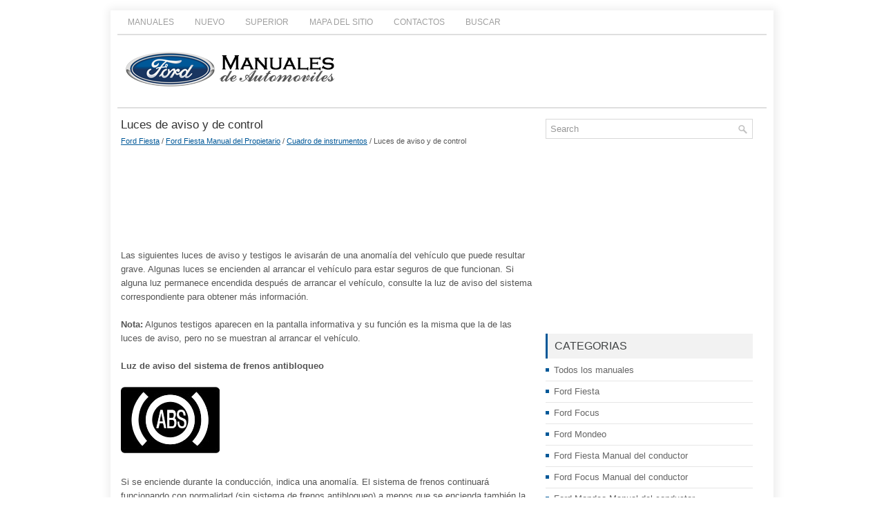

--- FILE ---
content_type: text/html; charset=UTF-8
request_url: https://www.fomanes.com/fome-104.html
body_size: 4925
content:
<!DOCTYPE html>
<html xmlns="http://www.w3.org/1999/xhtml" lang="en-US">

<head profile="http://gmpg.org/xfn/11">
<meta http-equiv="Content-Type" content="text/html; charset=utf-8">
<title>Luces de aviso y de control  :: Cuadro de instrumentos :: Ford Fiesta Manual del Propietario :: Ford Fiesta - FoManes.com</title>
<link rel="stylesheet" href="css/reset.css" type="text/css" media="screen, projection">
<link rel="stylesheet" href="css/defaults.css" type="text/css" media="screen, projection">
<link rel="stylesheet" href="style.css" type="text/css" media="screen, projection">
<link rel="shortcut icon" type="image/x-icon" href="favicon.ico" />
<meta name="viewport" content="width=device-width, initial-scale=1.0">
</head>

<body class="home blog">

<div id="container">
	<div class="clearfix">
		<div class="menu-primary-container">
			<ul class="menus menu-primary sub-menu sf-js-enabled">
	<li><a href="/">Manuales</a></li>
	<li><a href="/new.html">Nuevo</a></li>
	<li><a href="/top.html">Superior</a></li>
	<li><a href="/sitemap.html">Mapa del sitio</a></li>
	<li><a href="/contacts.html">Contactos</a></li>
	<li><a href="/search.php">Buscar</a></li>
			</ul>
		</div>
		<!--.primary menu--></div>
	<div id="header">
		<div class="logo">
			<a href="/">
			<img src="images/logo.png" alt="Manuales de Ford" title="Manuales de Ford"></a>
		</div>
		<!-- .logo -->
		<div class="header-right">

		</div>
		<!-- .header-right --></div>
		<div class="menu-primary-container" style="height:4px">
		</div>
	<!-- #header -->
	<div class="clearfix">
		<!--.secondary menu--></div>
	<div id="main">
		<div id="content">
			<div class="post">
				<h2 class="title">Luces de aviso y de control</h2>
				<div style="font-size:10px"><div style="font-size:11px; text-decoration:none; margin-top:5px;"><a href="fome-1.html">Ford Fiesta</a> / <a href="fome-4.html">Ford Fiesta Manual del Propietario</a> / <a href="fome-102.html">Cuadro de instrumentos</a> /  Luces de aviso y de control</div></div>
				<div class="entry clearfix">
				<p style="margin-top: 10px;"><script async src="https://pagead2.googlesyndication.com/pagead/js/adsbygoogle.js"></script>
<!-- fomanes.com top 120 adaptive -->
<ins class="adsbygoogle"
     style="display:block; height: 120px;"
     data-ad-client="ca-pub-4191894785090842"
     data-ad-slot="5597071007"></ins>
<script>
     (adsbygoogle = window.adsbygoogle || []).push({});
</script></p>
					<p><p>Las siguientes luces de aviso y testigos le avisar&aacute;n de una anomal&iacute;a del veh&iacute;culo 
que puede resultar grave. Algunas luces se encienden al arrancar el veh&iacute;culo para 
estar seguros de que funcionan. Si alguna luz permanece encendida despu&eacute;s de arrancar 
el veh&iacute;culo, consulte la luz de aviso del sistema correspondiente para obtener m&aacute;s 
informaci&oacute;n.</p>
<p><b>Nota:</b> Algunos testigos aparecen en la pantalla informativa y su funci&oacute;n es la 
misma que la de las luces de aviso, pero no se muestran al arrancar el veh&iacute;culo.</p>
<p><b>Luz de aviso del sistema de frenos antibloqueo</b></p>
<p><img alt="Si se enciende durante la conducci&oacute;n, indica una anomal&iacute;a. El sistema de frenos" border="0" src="images/books/4/3/page.h56.gif"></p>
<p>Si se enciende durante la conducci&oacute;n, indica una anomal&iacute;a. El sistema de frenos 
continuar&aacute; funcionando con normalidad (sin sistema de frenos antibloqueo) a menos 
que se encienda tambi&eacute;n la luz de aviso del sistema de frenos. Lleve el veh&iacute;culo 
a un taller autorizado para que revise el sistema.</p>
<p><b>Luz de aviso del sistema de frenos</b></p>
<p><img alt="Se enciende cuando se acciona el freno de estacionamiento con el encendido conectado." border="0" src="images/books/4/3/page.h57.gif"></p>
<p>Se enciende cuando se acciona el freno de estacionamiento con el encendido conectado.</p>
<p>Si se enciende mientras est&aacute; conduciendo, compruebe que el freno de estacionamiento 
no est&aacute; aplicado. Si el freno de estacionamiento no est&aacute; aplicado, indicar&aacute; que 
el nivel del l&iacute;quido de frenos est&aacute; bajo o que el sistema de frenos est&aacute; averiado. 
Lleve el veh&iacute;culo a un Taller Autorizado para que revise el sistema inmediatamente.</p>
<p><i>PELIGRO</i></p>
<p><i>Conducir el veh&iacute;culo con la luz de aviso encendida es peligroso. El rendimiento 
de los frenos se puede reducir de forma significativa. Necesitar&aacute; m&aacute;s tiempo para 
detener el veh&iacute;culo. Lleve el veh&iacute;culo a un Taller Autorizado para que revise el 
sistema inmediatamente. Si se conduce una distancia larga con el freno de estacionamiento 
accionado, se puede producir una aver&iacute;a en los frenos con el consiguiente riesgo 
de sufrir lesiones.</i></p>
<p><b>Testigo del control de velocidad</b></p>
<p><img alt="Se iluminar&aacute; cuando esta funci&oacute;n est&eacute; conectada. V&eacute;ase Uso del control de velocidad" border="0" src="images/books/4/3/page.h58.gif"></p>
<p>Se iluminar&aacute; cuando esta funci&oacute;n est&eacute; conectada. V&eacute;ase Uso del control de velocidad 
().</p>
<p><b>Testigo de intermitente</b></p>
<p><img alt="Se ilumina cuando se activan el intermitente izquierdo o el derecho o las luces" border="0" src="images/books/4/3/page.h59.gif"></p>
<p>Se ilumina cuando se activan el intermitente izquierdo o el derecho o las luces 
de emergencia. Si los testigos se quedan encendidos o parpadean m&aacute;s r&aacute;pido, compruebe 
si se ha fundido alguna bombilla. V&eacute;ase Cambio de bombillas ().</p>
<p><b>Luz de aviso de puerta abierta</b></p>
<p><img alt="Se enciende al dar el contacto y permanece encendida cuando alguna puerta, el" border="0" src="images/books/4/3/page.h60.gif"></p>
<p>Se enciende al dar el contacto y permanece encendida cuando alguna puerta, el 
cap&oacute; o el port&oacute;n trasero no est&aacute;n bien cerrados.</p>
<p><b>Luz de aviso de la temperatura del refrigerante del motor</b></p>
<p>PELIGRO</p>
<p>No reanude el trayecto si la luz de aviso se enciende a pesar de que el nivel 
es correcto. Lleve el veh&iacute;culo a un Taller Autorizado para que revise el sistema 
inmediatamente.</p>
<p><img alt="Si permanece encendida despu&eacute;s de arrancar, o se enciende durante la conducci&oacute;n," border="0" src="images/books/4/3/page.h61.gif"></p>
<p>Si permanece encendida despu&eacute;s de arrancar, o se enciende durante la conducci&oacute;n, 
indica una anomal&iacute;a. Pare el veh&iacute;culo en cuanto sea seguro y apague el motor. Compruebe 
el nivel del refrigerante. V&eacute;ase Comprobaci&oacute;n del refrigerante del motor (page 165).</p>
<p><b>Luz de aviso del aceite del motor</b></p>
<p>PELIGRO</p>
<p>No reanude el trayecto si la luz de aviso se enciende a pesar de que el nivel 
es correcto. Lleve el veh&iacute;culo a un Taller Autorizado para que revise el sistema 
inmediatamente.</p>
<p><img alt="Si se enciende con el motor en marcha o mientras est&aacute; conduciendo, indica un" border="0" src="images/books/4/3/page.h62.gif"></p>
<p>Si se enciende con el motor en marcha o mientras est&aacute; conduciendo, indica un 
fallo. Pare el veh&iacute;culo en cuanto sea seguro y apague el motor. Compruebe el nivel 
de aceite. V&eacute;ase Comprobaci&oacute;n del aceite del motor ().</p>
<p><b>Luces de aviso del motor</b></p>
<p><img alt="Luz de aviso de aver&iacute;a" border="0" src="images/books/4/3/page.h63.gif"></p>
<p>Luz de aviso de aver&iacute;a</p>
<p><img alt="Luz de aviso de aver&iacute;a en motor o caja de cambios" border="0" src="images/books/4/3/page.h64.gif"></p>
<p>Luz de aviso de aver&iacute;a en motor o caja de cambios</p>
<p><b>Todos los veh&iacute;culos</b></p>
<p>Si alguna de las dos luces de aviso se enciende con el motor en marcha, significa 
que se hay producido un fallo. El motor continuar&aacute; funcionando, pero es posible 
que se reduzca la potencia. Si parpadea durante la conducci&oacute;n, reduzca inmediatamente 
la velocidad del veh&iacute;culo. Si contin&uacute;a parpadeando abst&eacute;ngase de acelerar o desacelerar 
con fuerza. Lleve el veh&iacute;culo a un Taller Autorizado para que revise el sistema 
inmediatamente.</p>
<p><i>PELIGRO</i></p>
<p><i>H&aacute;galo revisar inmediatamente.</i></p>
<p>Si ambas luces de aviso se encienden a la vez, detenga el veh&iacute;culo en cuanto 
sea seguro hacerlo (si sigue en marcha podr&iacute;a reducirse la potencia y provocar que 
se pare el motor). Quite el contacto y vuelva a intentar arrancar el motor. Si el 
motor arranca, lleve el veh&iacute;culo a un Taller Autorizado para que revise el sistema 
de inmediato. Si el motor no arranca, ser&aacute; necesario revisar el veh&iacute;culo antes de 
proseguir la marcha.</p>
<p><b>Luz de aviso del airbag delantero</b></p>
<p><img alt="Si no se enciende al arrancar el veh&iacute;culo, sigue parpadeando o permanece encendida," border="0" src="images/books/4/3/page.h65.gif"></p>
<p>Si no se enciende al arrancar el veh&iacute;culo, sigue parpadeando o permanece encendida, 
indicar&aacute; una aver&iacute;a. Lleve el veh&iacute;culo a un taller autorizado para que revise el 
sistema.</p>
<p><b>Testigo de faros antiniebla delanteros</b></p>
<p><img alt="Se enciende cuando conecta los faros antiniebla delanteros." border="0" src="images/books/4/3/page.h66.gif"></p>
<p>Se enciende cuando conecta los faros antiniebla delanteros.</p>
<p><b>Luz de aviso de escarcha</b></p>
<p>PELIGRO</p>
<p>Aunque la temperatura supere los +39 &ordm;F (4 &ordm;C), no existe ninguna garant&iacute;a de 
que la calzada est&eacute; libre de peligros debido a las condiciones meteorol&oacute;gicas.</p>
<p><img alt="Se encender&aacute; y brillar&aacute; de color naranja cuando la temperatura del aire exterior" border="0" src="images/books/4/3/page.h67.gif"></p>
<p>Se encender&aacute; y brillar&aacute; de color naranja cuando la temperatura del aire exterior 
est&aacute; entre +39 &ordm;F (4 &ordm;C) y 32 &ordm;F (0 &ordm;C). Se enciende en color rojo cuando la temperatura 
es inferior a 32 &ordm;F (0 &ordm;C).</p>
<p><b>Testigo de calentadores</b></p>
<p><img alt="Si se enciende, espere a que se apague antes de arrancar." border="0" src="images/books/4/3/page.h68.gif"></p>
<p>Si se enciende, espere a que se apague antes de arrancar.</p>
<p><b>Testigo de faros</b></p>
<p><img alt="Se enciende cuando conecta las luces cortas de los faros o las luces de posici&oacute;n" border="0" src="images/books/4/3/page.h69.gif"></p>
<p>Se enciende cuando conecta las luces cortas de los faros o las luces de posici&oacute;n 
laterales y traseras.</p>
<p><b>Testigo de luz de carretera</b></p>
<p><img alt="Se enciende cuando conecta la luz de carretera de los faros. Parpadear&aacute; al utilizar" border="0" src="images/books/4/3/page.h70.gif"></p>
<p>Se enciende cuando conecta la luz de carretera de los faros. Parpadear&aacute; al utilizar 
las r&aacute;fagas.</p>
<p><b>Luz de aviso del contacto</b></p>
<p><img alt="Si se enciende durante la conducci&oacute;n, indica un fallo. Desconecte todos los equipos" border="0" src="images/books/4/3/page.h71.gif"></p>
<p>Si se enciende durante la conducci&oacute;n, indica un fallo. Desconecte todos los equipos 
el&eacute;ctricos que no sean necesarios. Lleve el veh&iacute;culo a un Taller Autorizado para 
que revise el sistema inmediatamente.</p>
<p><b>Testigo de informaci&oacute;n</b></p>
<p><img alt="Se enciende cuando se registra un mensaje nuevo en la pantalla informativa. V&eacute;ase" border="0" src="images/books/4/3/page.h72.gif"></p>
<p>Se enciende cuando se registra un mensaje nuevo en la pantalla informativa. V&eacute;ase 
Mensajes informativos ().</p>
<p><b>Luz de aviso de nivel de combustible bajo</b></p>
<p><img alt="Caso de encenderse, reposte en cuanto sea posible." border="0" src="images/books/4/3/page.h73.gif"></p>
<p>Caso de encenderse, reposte en cuanto sea posible.</p>
<p><b>Testigo de faros antiniebla traseros</b></p>
<p><img alt="Se enciende cuando conecta los pilotos antiniebla." border="0" src="images/books/4/3/page.h74.gif"></p>
<p>Se enciende cuando conecta los pilotos antiniebla.</p>
<p><b>Luz de aviso del cintur&oacute;n de seguridad</b></p>
<p><img alt="Se enciende y se emite un sonido para recordarle que se abroche el cintur&oacute;n de" border="0" src="images/books/4/3/page.h75.gif"></p>
<p>Se enciende y se emite un sonido para recordarle que se abroche el cintur&oacute;n de 
seguridad. V&eacute;ase Ayudas para aparcar ().</p>
<p><b>Testigo de cambio</b></p>
<p><img alt="Se enciende para informarle de que cambiando a una marcha m&aacute;s larga reducir&iacute;a" border="0" src="images/books/4/3/page.h76.gif"></p>
<p>Se enciende para informarle de que cambiando a una marcha m&aacute;s larga reducir&iacute;a 
el consumo de combustible y las emisiones de CO2. No se encender&aacute; durante periodos 
de mucha aceleraci&oacute;n, al frenar o cuando el pedal de embrague est&aacute; pisado.</p>
<p><b>Testigo del control de estabilidad</b></p>
<p><img alt="Al conducir, parpadea cuando el sistema est&aacute; funcionando. Despu&eacute;s de dar el contacto," border="0" src="images/books/4/3/page.h77.gif"></p>
<p>Al conducir, parpadea cuando el sistema est&aacute; funcionando. Despu&eacute;s de dar el contacto, 
si no se enciende o permanece encendida de forma continua al conducir, significa 
que se ha producido un fallo. Mientras existe un fallo, el sistema se desconecta. 
Lleve el veh&iacute;culo a un Taller Autorizado para que lo revisen lo antes posible.</p>
<p>Se enciende cuando se desactiva el sistema. Se apaga al volver a activar el sistema 
o al quitar el contacto.</p>
<p><b>Indicador de arranque/parada</b></p>
<p><img alt="Se enciende cuando el motor se ha parado autom&aacute;ticamente. Parpadea para informarle" border="0" src="images/books/4/3/page.h78.gif"></p>
<p>Se enciende cuando el motor se ha parado autom&aacute;ticamente. Parpadea para informarle 
de que el motor tiene que volver a arrancar. V&eacute;ase Bot&oacute;n de arranque/parada (page 
106). V&eacute;ase Mensajes informativos ().</p><ul></ul></table></ul><div style="clear:both"></div><div align="center"><script async src="https://pagead2.googlesyndication.com/pagead/js/adsbygoogle.js"></script>
<!-- fomanes.com bot adaptive -->
<ins class="adsbygoogle"
     style="display:block"
     data-ad-client="ca-pub-4191894785090842"
     data-ad-slot="1027270605"
     data-ad-format="auto"
     data-full-width-responsive="true"></ins>
<script>
     (adsbygoogle = window.adsbygoogle || []).push({});
</script></div>
<div style="margin-top:0px;">
   <h5 style="margin:5px 0">Vease tambien:</h5><p><a href="fome-1203.html"><span>Puntos de remolcaje</span></a><br>
   Ubicaci&oacute;n de la argolla de remolcaje
El enganche de remolque roscado est&aacute; situado en el alojamiento de la rueda de 
repuesto.
El enganche de remolque debe llevarse siempre en el veh&i ...
   </p><p><a href="fome-145.html"><span>Uso del sistema de arranque/parada</span></a><br>
   AVISOS
El motor puede volver a arrancar autom&aacute;ticamente si lo requiere el sistema.
Quite el contacto antes de abrir el cap&oacute; o de realizar cualquier tarea de 
mantenimiento.
Desconect ...
   </p><p><a href="fome-364.html"><span>Asistencia de emergencia de SYNC</span></a><br>
   AVISOS
Para poder utilizar esta funci&oacute;n, su tel&eacute;fono m&oacute;vil debe disponer de Bluetooth 
y ser compatible con el sistema.
Coloque siempre su tel&eacute;fono m&oacute;vil en un lu ...
   </p></div>
<script>
// <!--
document.write('<iframe src="counter.php?id=104" width=0 height=0 marginwidth=0 marginheight=0 scrolling=no frameborder=0></iframe>');
// -->

</script>
</p>
				</div>
			</div>
			<!-- .navigation --></div>
		<!-- #content -->
		<div id="sidebar-primary">
			<ul class="widget-container">
				<li class="widget">
				<div id="search" title="Type and hit enter">
					<form method="get" id="searchform" action="/search.php">
					<input value="Search" name="q" id="s" onblur="if (this.value == '')  {this.value = 'Search';}" onfocus="if (this.value == 'Search') {this.value = '';}" type="text">
					<input type="hidden" name="cx" value="54fa54365f45731dc" />
			    	<input type="hidden" name="cof" value="FORID:11" />
			    	<input type="hidden" name="ie" value="UTF-8" />
			    	<input src="/images/search.png" style="border:0pt none; vertical-align: top; float:right" type="image">
					</form>
				</div>
				<!-- #search --></li>
			</ul>
			<ul class="widget-container">
				<div align="center"><script async src="https://pagead2.googlesyndication.com/pagead/js/adsbygoogle.js"></script>
<!-- fomanes.com side 300x250 -->
<ins class="adsbygoogle"
     style="display:inline-block;width:300px;height:250px"
     data-ad-client="ca-pub-4191894785090842"
     data-ad-slot="5860040961"></ins>
<script>
     (adsbygoogle = window.adsbygoogle || []).push({});
</script></div>
			</ul>
			<ul class="widget-container">
				<li class="widget">
				<h3 class="widgettitle">Categorias</h3>
				<ul>
					<li><a href="/">Todos los manuales</a></li>
					<li><a href="/fome-1.html">Ford Fiesta</a></li>
					<li><a href="/fome-2.html">Ford Focus</a></li>
					<li><a href="/fome-3.html">Ford Mondeo</a></li>
					<li><a href="/fome-4.html">Ford Fiesta Manual del conductor</a></li>
					<li><a href="/fome-381.html">Ford Focus Manual del conductor</a></li>
					<li><a href="/fome-885.html">Ford Mondeo Manual del conductor</a></li>
				</ul>
				</li>
			</ul>
			<ul class="widget-container">
				<div align="center"><!--LiveInternet counter--><script type="text/javascript"><!--
document.write("<a style='border:0' href='https://www.liveinternet.ru/click' "+
"target=_blank><img  style='border:0' src='https://counter.yadro.ru/hit?t14.5;r"+
escape(document.referrer)+((typeof(screen)=="undefined")?"":
";s"+screen.width+"*"+screen.height+"*"+(screen.colorDepth?
screen.colorDepth:screen.pixelDepth))+";u"+escape(document.URL)+
";h"+escape(document.title.substring(0,80))+";"+Math.random()+
"' alt='' title='' "+
"border=0 width=88 height=31><\/a>")//--></script><!--/LiveInternet--></div>
			</ul>
		</div>
		<!-- #sidebar-primary -->
		<!-- #sidebar-secondary --></div>
	<!-- #main -->
	<div id="footer">
		<div id="copyrights">
			© 2025  Copyright www.fomanes.com
		</div>
		<!-- #copyrights -->
		<div id="credits">
		
		</div>
		<!-- #credits --></div>
	<!-- #footer --></div>
<!-- #container -->

</body>

</html>

--- FILE ---
content_type: text/html; charset=utf-8
request_url: https://www.google.com/recaptcha/api2/aframe
body_size: 267
content:
<!DOCTYPE HTML><html><head><meta http-equiv="content-type" content="text/html; charset=UTF-8"></head><body><script nonce="91EedJAtKkxMwauRX3-lFg">/** Anti-fraud and anti-abuse applications only. See google.com/recaptcha */ try{var clients={'sodar':'https://pagead2.googlesyndication.com/pagead/sodar?'};window.addEventListener("message",function(a){try{if(a.source===window.parent){var b=JSON.parse(a.data);var c=clients[b['id']];if(c){var d=document.createElement('img');d.src=c+b['params']+'&rc='+(localStorage.getItem("rc::a")?sessionStorage.getItem("rc::b"):"");window.document.body.appendChild(d);sessionStorage.setItem("rc::e",parseInt(sessionStorage.getItem("rc::e")||0)+1);localStorage.setItem("rc::h",'1763625387503');}}}catch(b){}});window.parent.postMessage("_grecaptcha_ready", "*");}catch(b){}</script></body></html>